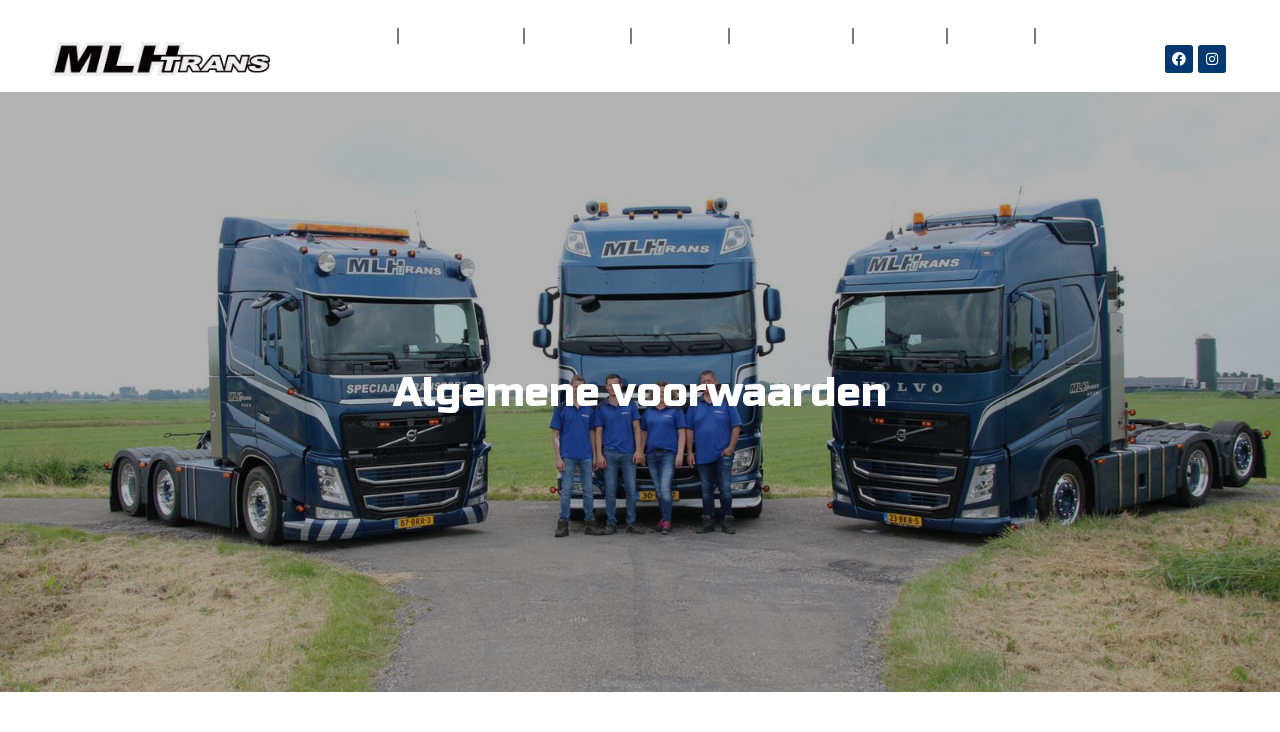

--- FILE ---
content_type: text/css
request_url: https://mlhtrans.nl/wp-content/uploads/elementor/css/post-240.css?ver=1758476747
body_size: 473
content:
.elementor-240 .elementor-element.elementor-element-34e2a41 > .elementor-container{max-width:1200px;min-height:600px;}.elementor-240 .elementor-element.elementor-element-34e2a41:not(.elementor-motion-effects-element-type-background), .elementor-240 .elementor-element.elementor-element-34e2a41 > .elementor-motion-effects-container > .elementor-motion-effects-layer{background-image:url("https://mlhtrans.nl/wp-content/uploads/2022/10/MLH-Trans-header.jpg");background-position:center left;background-repeat:no-repeat;background-size:cover;}.elementor-240 .elementor-element.elementor-element-34e2a41 > .elementor-background-overlay{background-color:#0000004D;opacity:1;transition:background 0.3s, border-radius 0.3s, opacity 0.3s;}.elementor-240 .elementor-element.elementor-element-34e2a41{transition:background 0.3s, border 0.3s, border-radius 0.3s, box-shadow 0.3s;margin-top:0px;margin-bottom:-3px;}.elementor-240 .elementor-element.elementor-element-b4d0a8b{text-align:center;}.elementor-240 .elementor-element.elementor-element-b4d0a8b .elementor-heading-title{color:#FFFFFF;font-family:"Russo One", Sans-serif;font-size:41px;font-weight:400;}.elementor-240 .elementor-element.elementor-element-ad44d3a > .elementor-container{max-width:1200px;}.elementor-240 .elementor-element.elementor-element-ad44d3a{margin-top:50px;margin-bottom:0px;}.elementor-240 .elementor-element.elementor-element-be01659 .elementor-heading-title{color:#000000;font-family:"Russo One", Sans-serif;font-weight:400;}.elementor-240 .elementor-element.elementor-element-563e8df > .elementor-container{max-width:1200px;}.elementor-240 .elementor-element.elementor-element-563e8df:not(.elementor-motion-effects-element-type-background), .elementor-240 .elementor-element.elementor-element-563e8df > .elementor-motion-effects-container > .elementor-motion-effects-layer{background-color:#0201011F;}.elementor-240 .elementor-element.elementor-element-563e8df{transition:background 0.3s, border 0.3s, border-radius 0.3s, box-shadow 0.3s;padding:22px 22px 22px 22px;}.elementor-240 .elementor-element.elementor-element-563e8df > .elementor-background-overlay{transition:background 0.3s, border-radius 0.3s, opacity 0.3s;}.elementor-240 .elementor-element.elementor-element-0bbfde2 .elementor-button{font-family:"Russo One", Sans-serif;font-weight:500;background-color:#001325;}.elementor-240 .elementor-element.elementor-element-e581c03 > .elementor-container{max-width:1200px;}.elementor-240 .elementor-element.elementor-element-e581c03{margin-top:50px;margin-bottom:0px;}.elementor-240 .elementor-element.elementor-element-75478a1 .elementor-heading-title{color:#000000;font-family:"Russo One", Sans-serif;font-weight:400;}.elementor-240 .elementor-element.elementor-element-94bf0f3 > .elementor-container{max-width:1200px;}.elementor-240 .elementor-element.elementor-element-94bf0f3:not(.elementor-motion-effects-element-type-background), .elementor-240 .elementor-element.elementor-element-94bf0f3 > .elementor-motion-effects-container > .elementor-motion-effects-layer{background-color:#0201011F;}.elementor-240 .elementor-element.elementor-element-94bf0f3{transition:background 0.3s, border 0.3s, border-radius 0.3s, box-shadow 0.3s;margin-top:0px;margin-bottom:0px;padding:22px 22px 22px 22px;}.elementor-240 .elementor-element.elementor-element-94bf0f3 > .elementor-background-overlay{transition:background 0.3s, border-radius 0.3s, opacity 0.3s;}.elementor-240 .elementor-element.elementor-element-f21f1eb .elementor-button{font-family:"Russo One", Sans-serif;font-weight:500;background-color:#001325;}.elementor-240 .elementor-element.elementor-element-cd8db59 .elementor-button{font-family:"Russo One", Sans-serif;font-weight:500;background-color:#001325;}.elementor-240 .elementor-element.elementor-element-a9f8ab4 .elementor-button{font-family:"Russo One", Sans-serif;font-weight:500;background-color:#001325;}.elementor-240 .elementor-element.elementor-element-d8a05aa .elementor-button{font-family:"Russo One", Sans-serif;font-weight:500;background-color:#001325;}.elementor-240 .elementor-element.elementor-element-fc5ec42 > .elementor-container{max-width:1200px;}.elementor-240 .elementor-element.elementor-element-fc5ec42{margin-top:50px;margin-bottom:0px;}.elementor-240 .elementor-element.elementor-element-9994dc0 .elementor-heading-title{color:#000000;font-family:"Russo One", Sans-serif;font-weight:400;}.elementor-240 .elementor-element.elementor-element-64a8893 > .elementor-container{max-width:1200px;}.elementor-240 .elementor-element.elementor-element-64a8893:not(.elementor-motion-effects-element-type-background), .elementor-240 .elementor-element.elementor-element-64a8893 > .elementor-motion-effects-container > .elementor-motion-effects-layer{background-color:#0201011F;}.elementor-240 .elementor-element.elementor-element-64a8893{transition:background 0.3s, border 0.3s, border-radius 0.3s, box-shadow 0.3s;margin-top:0px;margin-bottom:0px;padding:22px 22px 22px 22px;}.elementor-240 .elementor-element.elementor-element-64a8893 > .elementor-background-overlay{transition:background 0.3s, border-radius 0.3s, opacity 0.3s;}.elementor-240 .elementor-element.elementor-element-ae41dcb .elementor-button{font-family:"Russo One", Sans-serif;font-weight:500;background-color:#001325;}.elementor-240 .elementor-element.elementor-element-1c813b9 .elementor-button{font-family:"Russo One", Sans-serif;font-weight:500;background-color:#001325;}.elementor-240 .elementor-element.elementor-element-61a72ae .elementor-button{font-family:"Russo One", Sans-serif;font-weight:500;background-color:#001325;}.elementor-240 .elementor-element.elementor-element-1601d34 .elementor-button{font-family:"Russo One", Sans-serif;font-weight:500;background-color:#001325;}.elementor-240 .elementor-element.elementor-element-1c87886 > .elementor-container{max-width:1200px;}.elementor-240 .elementor-element.elementor-element-1c87886{margin-top:50px;margin-bottom:0px;}.elementor-240 .elementor-element.elementor-element-0cbdaf0 .elementor-heading-title{color:#000000;font-family:"Russo One", Sans-serif;font-weight:400;}.elementor-240 .elementor-element.elementor-element-6b34366 > .elementor-container{max-width:1200px;}.elementor-240 .elementor-element.elementor-element-6b34366:not(.elementor-motion-effects-element-type-background), .elementor-240 .elementor-element.elementor-element-6b34366 > .elementor-motion-effects-container > .elementor-motion-effects-layer{background-color:#0201011F;}.elementor-240 .elementor-element.elementor-element-6b34366{transition:background 0.3s, border 0.3s, border-radius 0.3s, box-shadow 0.3s;margin-top:0px;margin-bottom:0px;padding:22px 22px 22px 22px;}.elementor-240 .elementor-element.elementor-element-6b34366 > .elementor-background-overlay{transition:background 0.3s, border-radius 0.3s, opacity 0.3s;}.elementor-240 .elementor-element.elementor-element-986056b .elementor-button{font-family:"Russo One", Sans-serif;font-weight:500;background-color:#001325;}.elementor-240 .elementor-element.elementor-element-d648206 .elementor-button{font-family:"Russo One", Sans-serif;font-weight:500;background-color:#001325;}.elementor-240 .elementor-element.elementor-element-80349e7 > .elementor-container{max-width:1200px;}.elementor-240 .elementor-element.elementor-element-80349e7{margin-top:50px;margin-bottom:0px;}.elementor-240 .elementor-element.elementor-element-dc240b4 .elementor-heading-title{color:#000000;font-family:"Russo One", Sans-serif;font-weight:400;}.elementor-240 .elementor-element.elementor-element-b435206 > .elementor-container{max-width:1200px;}.elementor-240 .elementor-element.elementor-element-b435206:not(.elementor-motion-effects-element-type-background), .elementor-240 .elementor-element.elementor-element-b435206 > .elementor-motion-effects-container > .elementor-motion-effects-layer{background-color:#0201011F;}.elementor-240 .elementor-element.elementor-element-b435206{transition:background 0.3s, border 0.3s, border-radius 0.3s, box-shadow 0.3s;margin-top:0px;margin-bottom:50px;padding:22px 22px 22px 22px;}.elementor-240 .elementor-element.elementor-element-b435206 > .elementor-background-overlay{transition:background 0.3s, border-radius 0.3s, opacity 0.3s;}.elementor-240 .elementor-element.elementor-element-5c3f81c .elementor-button{font-family:"Russo One", Sans-serif;font-weight:500;background-color:#001325;}.elementor-240 .elementor-element.elementor-element-436260f .elementor-button{font-family:"Russo One", Sans-serif;font-weight:500;background-color:#001325;}.elementor-240 .elementor-element.elementor-element-34b0e93 .elementor-button{font-family:"Russo One", Sans-serif;font-weight:500;background-color:#001325;}.elementor-240 .elementor-element.elementor-element-ce52516 .elementor-button{font-family:"Russo One", Sans-serif;font-weight:500;background-color:#001325;}@media(max-width:1024px){.elementor-240 .elementor-element.elementor-element-34e2a41:not(.elementor-motion-effects-element-type-background), .elementor-240 .elementor-element.elementor-element-34e2a41 > .elementor-motion-effects-container > .elementor-motion-effects-layer{background-image:url("https://mlhtrans.nl/wp-content/uploads/2022/10/MLH-Trans-header.jpg");background-position:center center;}}@media(max-width:767px){.elementor-240 .elementor-element.elementor-element-34e2a41 > .elementor-container{min-height:429px;}.elementor-240 .elementor-element.elementor-element-34e2a41:not(.elementor-motion-effects-element-type-background), .elementor-240 .elementor-element.elementor-element-34e2a41 > .elementor-motion-effects-container > .elementor-motion-effects-layer{background-image:url("https://mlhtrans.nl/wp-content/uploads/2022/10/MLH-Trans-header.jpg");background-position:center center;}.elementor-240 .elementor-element.elementor-element-34e2a41{margin-top:-150px;margin-bottom:0px;padding:0px 0px 0px 0px;}.elementor-bc-flex-widget .elementor-240 .elementor-element.elementor-element-da08792.elementor-column .elementor-widget-wrap{align-items:center;}.elementor-240 .elementor-element.elementor-element-da08792.elementor-column.elementor-element[data-element_type="column"] > .elementor-widget-wrap.elementor-element-populated{align-content:center;align-items:center;}.elementor-240 .elementor-element.elementor-element-b4d0a8b .elementor-heading-title{font-size:25px;}.elementor-240 .elementor-element.elementor-element-ad44d3a{margin-top:17px;margin-bottom:17px;}.elementor-240 .elementor-element.elementor-element-e581c03{margin-top:17px;margin-bottom:17px;}.elementor-240 .elementor-element.elementor-element-fc5ec42{margin-top:17px;margin-bottom:17px;}.elementor-240 .elementor-element.elementor-element-1c87886{margin-top:17px;margin-bottom:17px;}.elementor-240 .elementor-element.elementor-element-80349e7{margin-top:17px;margin-bottom:17px;}}

--- FILE ---
content_type: text/css
request_url: https://mlhtrans.nl/wp-content/uploads/elementor/css/post-17.css?ver=1758467983
body_size: 621
content:
.elementor-17 .elementor-element.elementor-element-1fb7ffe > .elementor-container{max-width:1200px;}.elementor-17 .elementor-element.elementor-element-1fb7ffe:not(.elementor-motion-effects-element-type-background), .elementor-17 .elementor-element.elementor-element-1fb7ffe > .elementor-motion-effects-container > .elementor-motion-effects-layer{background-color:#02010100;}.elementor-17 .elementor-element.elementor-element-1fb7ffe{transition:background 0.3s, border 0.3s, border-radius 0.3s, box-shadow 0.3s;margin-top:-17px;margin-bottom:-87px;padding:20px 0px 20px 0px;z-index:500;}.elementor-17 .elementor-element.elementor-element-1fb7ffe > .elementor-background-overlay{transition:background 0.3s, border-radius 0.3s, opacity 0.3s;}.elementor-bc-flex-widget .elementor-17 .elementor-element.elementor-element-e8e36de.elementor-column .elementor-widget-wrap{align-items:center;}.elementor-17 .elementor-element.elementor-element-e8e36de.elementor-column.elementor-element[data-element_type="column"] > .elementor-widget-wrap.elementor-element-populated{align-content:center;align-items:center;}.elementor-17 .elementor-element.elementor-element-544a7be img{width:100%;}.elementor-bc-flex-widget .elementor-17 .elementor-element.elementor-element-08aad76.elementor-column .elementor-widget-wrap{align-items:center;}.elementor-17 .elementor-element.elementor-element-08aad76.elementor-column.elementor-element[data-element_type="column"] > .elementor-widget-wrap.elementor-element-populated{align-content:center;align-items:center;}.elementor-17 .elementor-element.elementor-element-5af2e15 .elementor-menu-toggle{margin:0 auto;background-color:#FFFFFF00;}.elementor-17 .elementor-element.elementor-element-5af2e15 .elementor-nav-menu .elementor-item{font-family:"Russo One", Sans-serif;font-size:13px;font-weight:400;}.elementor-17 .elementor-element.elementor-element-5af2e15 .elementor-nav-menu--main .elementor-item{color:#FFFFFF;fill:#FFFFFF;}.elementor-17 .elementor-element.elementor-element-5af2e15 .elementor-nav-menu--main .elementor-item:hover,
					.elementor-17 .elementor-element.elementor-element-5af2e15 .elementor-nav-menu--main .elementor-item.elementor-item-active,
					.elementor-17 .elementor-element.elementor-element-5af2e15 .elementor-nav-menu--main .elementor-item.highlighted,
					.elementor-17 .elementor-element.elementor-element-5af2e15 .elementor-nav-menu--main .elementor-item:focus{color:#FFFFFF;fill:#FFFFFF;}.elementor-17 .elementor-element.elementor-element-5af2e15{--e-nav-menu-divider-content:"";--e-nav-menu-divider-style:solid;}.elementor-17 .elementor-element.elementor-element-5af2e15 .elementor-nav-menu--dropdown a:hover,
					.elementor-17 .elementor-element.elementor-element-5af2e15 .elementor-nav-menu--dropdown a.elementor-item-active,
					.elementor-17 .elementor-element.elementor-element-5af2e15 .elementor-nav-menu--dropdown a.highlighted{background-color:#003971;}.elementor-17 .elementor-element.elementor-element-5af2e15 .elementor-nav-menu--dropdown .elementor-item, .elementor-17 .elementor-element.elementor-element-5af2e15 .elementor-nav-menu--dropdown  .elementor-sub-item{font-family:"Russo One", Sans-serif;font-size:13px;font-weight:500;}.elementor-17 .elementor-element.elementor-element-5af2e15 div.elementor-menu-toggle{color:#080101;}.elementor-17 .elementor-element.elementor-element-5af2e15 div.elementor-menu-toggle svg{fill:#080101;}.elementor-bc-flex-widget .elementor-17 .elementor-element.elementor-element-bf8b673.elementor-column .elementor-widget-wrap{align-items:center;}.elementor-17 .elementor-element.elementor-element-bf8b673.elementor-column.elementor-element[data-element_type="column"] > .elementor-widget-wrap.elementor-element-populated{align-content:center;align-items:center;}.elementor-17 .elementor-element.elementor-element-c962397{--grid-template-columns:repeat(0, auto);--icon-size:14px;--grid-column-gap:5px;--grid-row-gap:0px;}.elementor-17 .elementor-element.elementor-element-c962397 .elementor-widget-container{text-align:right;}.elementor-17 .elementor-element.elementor-element-c962397 .elementor-social-icon{background-color:#003971;}.elementor-17 .elementor-element.elementor-element-2f09c09 > .elementor-container{max-width:1200px;}.elementor-17 .elementor-element.elementor-element-2f09c09:not(.elementor-motion-effects-element-type-background), .elementor-17 .elementor-element.elementor-element-2f09c09 > .elementor-motion-effects-container > .elementor-motion-effects-layer{background-color:#FFFFFF;}.elementor-17 .elementor-element.elementor-element-2f09c09{box-shadow:0px 0px 10px 0px rgba(0,0,0,0.5);transition:background 0.3s, border 0.3s, border-radius 0.3s, box-shadow 0.3s;margin-top:176px;margin-bottom:-284px;padding:20px 0px 20px 0px;z-index:93;}.elementor-17 .elementor-element.elementor-element-2f09c09 > .elementor-background-overlay{transition:background 0.3s, border-radius 0.3s, opacity 0.3s;}.elementor-bc-flex-widget .elementor-17 .elementor-element.elementor-element-a9057ba.elementor-column .elementor-widget-wrap{align-items:center;}.elementor-17 .elementor-element.elementor-element-a9057ba.elementor-column.elementor-element[data-element_type="column"] > .elementor-widget-wrap.elementor-element-populated{align-content:center;align-items:center;}.elementor-17 .elementor-element.elementor-element-ab646e5 img{width:100%;}.elementor-bc-flex-widget .elementor-17 .elementor-element.elementor-element-3148e66.elementor-column .elementor-widget-wrap{align-items:center;}.elementor-17 .elementor-element.elementor-element-3148e66.elementor-column.elementor-element[data-element_type="column"] > .elementor-widget-wrap.elementor-element-populated{align-content:center;align-items:center;}.elementor-17 .elementor-element.elementor-element-df90748 .elementor-menu-toggle{margin:0 auto;background-color:#FFFFFF;}.elementor-17 .elementor-element.elementor-element-df90748 .elementor-nav-menu .elementor-item{font-family:"Russo One", Sans-serif;font-size:13px;font-weight:400;}.elementor-17 .elementor-element.elementor-element-df90748 .elementor-nav-menu--main .elementor-item{color:#000000;fill:#000000;}.elementor-17 .elementor-element.elementor-element-df90748 .elementor-nav-menu--main .elementor-item:hover,
					.elementor-17 .elementor-element.elementor-element-df90748 .elementor-nav-menu--main .elementor-item.elementor-item-active,
					.elementor-17 .elementor-element.elementor-element-df90748 .elementor-nav-menu--main .elementor-item.highlighted,
					.elementor-17 .elementor-element.elementor-element-df90748 .elementor-nav-menu--main .elementor-item:focus{color:#000000;fill:#000000;}.elementor-17 .elementor-element.elementor-element-df90748 .elementor-nav-menu--main .elementor-item.elementor-item-active{color:#000000;}.elementor-17 .elementor-element.elementor-element-df90748{--e-nav-menu-divider-content:"";--e-nav-menu-divider-style:solid;}.elementor-17 .elementor-element.elementor-element-df90748 .elementor-nav-menu--dropdown a:hover,
					.elementor-17 .elementor-element.elementor-element-df90748 .elementor-nav-menu--dropdown a.elementor-item-active,
					.elementor-17 .elementor-element.elementor-element-df90748 .elementor-nav-menu--dropdown a.highlighted{background-color:#003971;}.elementor-17 .elementor-element.elementor-element-df90748 .elementor-nav-menu--dropdown .elementor-item, .elementor-17 .elementor-element.elementor-element-df90748 .elementor-nav-menu--dropdown  .elementor-sub-item{font-family:"Russo One", Sans-serif;font-size:13px;font-weight:500;}.elementor-17 .elementor-element.elementor-element-df90748 div.elementor-menu-toggle{color:#080101;}.elementor-17 .elementor-element.elementor-element-df90748 div.elementor-menu-toggle svg{fill:#080101;}.elementor-bc-flex-widget .elementor-17 .elementor-element.elementor-element-393505a.elementor-column .elementor-widget-wrap{align-items:center;}.elementor-17 .elementor-element.elementor-element-393505a.elementor-column.elementor-element[data-element_type="column"] > .elementor-widget-wrap.elementor-element-populated{align-content:center;align-items:center;}.elementor-17 .elementor-element.elementor-element-1b32a09{--grid-template-columns:repeat(0, auto);--icon-size:14px;--grid-column-gap:5px;--grid-row-gap:0px;}.elementor-17 .elementor-element.elementor-element-1b32a09 .elementor-widget-container{text-align:right;}.elementor-17 .elementor-element.elementor-element-1b32a09 .elementor-social-icon{background-color:#003971;}@media(max-width:1024px){.elementor-17 .elementor-element.elementor-element-1fb7ffe{padding:20px 0px 20px 0px;}.elementor-17 .elementor-element.elementor-element-e8e36de > .elementor-widget-wrap > .elementor-widget:not(.elementor-widget__width-auto):not(.elementor-widget__width-initial):not(:last-child):not(.elementor-absolute){margin-bottom:20px;}.elementor-17 .elementor-element.elementor-element-544a7be img{max-width:100%;}.elementor-17 .elementor-element.elementor-element-08aad76{z-index:500;}.elementor-17 .elementor-element.elementor-element-5af2e15{z-index:500;}.elementor-17 .elementor-element.elementor-element-c962397 .elementor-widget-container{text-align:center;}.elementor-17 .elementor-element.elementor-element-a9057ba > .elementor-widget-wrap > .elementor-widget:not(.elementor-widget__width-auto):not(.elementor-widget__width-initial):not(:last-child):not(.elementor-absolute){margin-bottom:20px;}.elementor-17 .elementor-element.elementor-element-ab646e5{text-align:right;}.elementor-17 .elementor-element.elementor-element-1b32a09 .elementor-widget-container{text-align:center;}}@media(max-width:767px){.elementor-17 .elementor-element.elementor-element-1fb7ffe{z-index:500;}.elementor-17 .elementor-element.elementor-element-08aad76{width:50%;}.elementor-17 .elementor-element.elementor-element-5af2e15{z-index:46;}.elementor-17 .elementor-element.elementor-element-bf8b673{width:50%;}.elementor-17 .elementor-element.elementor-element-3148e66{width:50%;}.elementor-17 .elementor-element.elementor-element-393505a{width:50%;}}@media(min-width:768px){.elementor-17 .elementor-element.elementor-element-e8e36de{width:20%;}.elementor-17 .elementor-element.elementor-element-08aad76{width:66%;}.elementor-17 .elementor-element.elementor-element-bf8b673{width:13.664%;}.elementor-17 .elementor-element.elementor-element-a9057ba{width:20%;}.elementor-17 .elementor-element.elementor-element-3148e66{width:66.579%;}.elementor-17 .elementor-element.elementor-element-393505a{width:13.085%;}}@media(max-width:1024px) and (min-width:768px){.elementor-17 .elementor-element.elementor-element-e8e36de{width:32%;}.elementor-17 .elementor-element.elementor-element-08aad76{width:40%;}.elementor-17 .elementor-element.elementor-element-bf8b673{width:25%;}.elementor-17 .elementor-element.elementor-element-a9057ba{width:32%;}.elementor-17 .elementor-element.elementor-element-3148e66{width:40%;}.elementor-17 .elementor-element.elementor-element-393505a{width:25%;}}

--- FILE ---
content_type: text/css
request_url: https://mlhtrans.nl/wp-content/uploads/elementor/css/post-21.css?ver=1768573175
body_size: 663
content:
.elementor-21 .elementor-element.elementor-element-25cb67a > .elementor-container{max-width:1200px;}.elementor-21 .elementor-element.elementor-element-25cb67a:not(.elementor-motion-effects-element-type-background), .elementor-21 .elementor-element.elementor-element-25cb67a > .elementor-motion-effects-container > .elementor-motion-effects-layer{background-color:#003971;}.elementor-21 .elementor-element.elementor-element-25cb67a{transition:background 0.3s, border 0.3s, border-radius 0.3s, box-shadow 0.3s;padding:50px 0px 100px 0px;}.elementor-21 .elementor-element.elementor-element-25cb67a > .elementor-background-overlay{transition:background 0.3s, border-radius 0.3s, opacity 0.3s;}.elementor-21 .elementor-element.elementor-element-159fd1a{text-align:left;}.elementor-21 .elementor-element.elementor-element-159fd1a .elementor-heading-title{color:#FFFFFF;font-family:"Russo One", Sans-serif;font-size:32px;font-weight:400;}.elementor-21 .elementor-element.elementor-element-7b97b0d{color:#FFFFFF;font-family:"Russo One", Sans-serif;font-weight:300;}.elementor-21 .elementor-element.elementor-element-7b97b0d > .elementor-widget-container{padding:0px 50px 0px 0px;}.elementor-21 .elementor-element.elementor-element-47a6d53:not(.elementor-motion-effects-element-type-background) > .elementor-widget-wrap, .elementor-21 .elementor-element.elementor-element-47a6d53 > .elementor-widget-wrap > .elementor-motion-effects-container > .elementor-motion-effects-layer{background-color:#000000AB;}.elementor-21 .elementor-element.elementor-element-47a6d53 > .elementor-element-populated{transition:background 0.3s, border 0.3s, border-radius 0.3s, box-shadow 0.3s;margin:0px 30px 0px 0px;--e-column-margin-right:30px;--e-column-margin-left:0px;padding:20px 20px 20px 20px;}.elementor-21 .elementor-element.elementor-element-47a6d53 > .elementor-element-populated > .elementor-background-overlay{transition:background 0.3s, border-radius 0.3s, opacity 0.3s;}.elementor-21 .elementor-element.elementor-element-cc87f5e{text-align:left;}.elementor-21 .elementor-element.elementor-element-cc87f5e .elementor-heading-title{color:#FFFFFF;font-family:"Russo One", Sans-serif;font-size:32px;font-weight:400;}.elementor-21 .elementor-element.elementor-element-024fd6d .elementor-icon-list-icon i{color:#FFFFFF;transition:color 0.3s;}.elementor-21 .elementor-element.elementor-element-024fd6d .elementor-icon-list-icon svg{fill:#FFFFFF;transition:fill 0.3s;}.elementor-21 .elementor-element.elementor-element-024fd6d{--e-icon-list-icon-size:14px;--icon-vertical-offset:0px;}.elementor-21 .elementor-element.elementor-element-024fd6d .elementor-icon-list-item > .elementor-icon-list-text, .elementor-21 .elementor-element.elementor-element-024fd6d .elementor-icon-list-item > a{font-family:"Russo One", Sans-serif;font-size:17px;font-weight:400;}.elementor-21 .elementor-element.elementor-element-024fd6d .elementor-icon-list-text{color:#7A7A7A;transition:color 0.3s;}.elementor-21 .elementor-element.elementor-element-d6cad6d:not(.elementor-motion-effects-element-type-background) > .elementor-widget-wrap, .elementor-21 .elementor-element.elementor-element-d6cad6d > .elementor-widget-wrap > .elementor-motion-effects-container > .elementor-motion-effects-layer{background-color:#000000AB;}.elementor-21 .elementor-element.elementor-element-d6cad6d > .elementor-element-populated{transition:background 0.3s, border 0.3s, border-radius 0.3s, box-shadow 0.3s;margin:0px 30px 0px 0px;--e-column-margin-right:30px;--e-column-margin-left:0px;padding:20px 20px 20px 20px;}.elementor-21 .elementor-element.elementor-element-d6cad6d > .elementor-element-populated > .elementor-background-overlay{transition:background 0.3s, border-radius 0.3s, opacity 0.3s;}.elementor-21 .elementor-element.elementor-element-86e696a{text-align:left;}.elementor-21 .elementor-element.elementor-element-86e696a .elementor-heading-title{color:#FFFFFF;font-family:"Russo One", Sans-serif;font-size:32px;font-weight:400;}.elementor-21 .elementor-element.elementor-element-f1e0ca8 .elementor-icon-list-icon i{color:#FFFFFF;transition:color 0.3s;}.elementor-21 .elementor-element.elementor-element-f1e0ca8 .elementor-icon-list-icon svg{fill:#FFFFFF;transition:fill 0.3s;}.elementor-21 .elementor-element.elementor-element-f1e0ca8{--e-icon-list-icon-size:14px;--icon-vertical-offset:0px;}.elementor-21 .elementor-element.elementor-element-f1e0ca8 .elementor-icon-list-item > .elementor-icon-list-text, .elementor-21 .elementor-element.elementor-element-f1e0ca8 .elementor-icon-list-item > a{font-family:"Russo One", Sans-serif;font-size:17px;font-weight:400;}.elementor-21 .elementor-element.elementor-element-f1e0ca8 .elementor-icon-list-text{color:#7A7A7A;transition:color 0.3s;}.elementor-21 .elementor-element.elementor-element-8588b16 > .elementor-container{max-width:1200px;}.elementor-21 .elementor-element.elementor-element-8588b16:not(.elementor-motion-effects-element-type-background), .elementor-21 .elementor-element.elementor-element-8588b16 > .elementor-motion-effects-container > .elementor-motion-effects-layer{background-color:#FFFFFF;}.elementor-21 .elementor-element.elementor-element-8588b16{transition:background 0.3s, border 0.3s, border-radius 0.3s, box-shadow 0.3s;padding:20px 0px 20px 0px;}.elementor-21 .elementor-element.elementor-element-8588b16 > .elementor-background-overlay{transition:background 0.3s, border-radius 0.3s, opacity 0.3s;}.elementor-bc-flex-widget .elementor-21 .elementor-element.elementor-element-d1475f5.elementor-column .elementor-widget-wrap{align-items:center;}.elementor-21 .elementor-element.elementor-element-d1475f5.elementor-column.elementor-element[data-element_type="column"] > .elementor-widget-wrap.elementor-element-populated{align-content:center;align-items:center;}.elementor-21 .elementor-element.elementor-element-dd68011 .elementor-icon-list-items:not(.elementor-inline-items) .elementor-icon-list-item:not(:last-child){padding-bottom:calc(50px/2);}.elementor-21 .elementor-element.elementor-element-dd68011 .elementor-icon-list-items:not(.elementor-inline-items) .elementor-icon-list-item:not(:first-child){margin-top:calc(50px/2);}.elementor-21 .elementor-element.elementor-element-dd68011 .elementor-icon-list-items.elementor-inline-items .elementor-icon-list-item{margin-right:calc(50px/2);margin-left:calc(50px/2);}.elementor-21 .elementor-element.elementor-element-dd68011 .elementor-icon-list-items.elementor-inline-items{margin-right:calc(-50px/2);margin-left:calc(-50px/2);}body.rtl .elementor-21 .elementor-element.elementor-element-dd68011 .elementor-icon-list-items.elementor-inline-items .elementor-icon-list-item:after{left:calc(-50px/2);}body:not(.rtl) .elementor-21 .elementor-element.elementor-element-dd68011 .elementor-icon-list-items.elementor-inline-items .elementor-icon-list-item:after{right:calc(-50px/2);}.elementor-21 .elementor-element.elementor-element-dd68011 .elementor-icon-list-item:not(:last-child):after{content:"";height:64%;border-color:#00000096;}.elementor-21 .elementor-element.elementor-element-dd68011 .elementor-icon-list-items:not(.elementor-inline-items) .elementor-icon-list-item:not(:last-child):after{border-top-style:solid;border-top-width:1px;}.elementor-21 .elementor-element.elementor-element-dd68011 .elementor-icon-list-items.elementor-inline-items .elementor-icon-list-item:not(:last-child):after{border-left-style:solid;}.elementor-21 .elementor-element.elementor-element-dd68011 .elementor-inline-items .elementor-icon-list-item:not(:last-child):after{border-left-width:1px;}.elementor-21 .elementor-element.elementor-element-dd68011 .elementor-icon-list-icon i{transition:color 0.3s;}.elementor-21 .elementor-element.elementor-element-dd68011 .elementor-icon-list-icon svg{transition:fill 0.3s;}.elementor-21 .elementor-element.elementor-element-dd68011{--e-icon-list-icon-size:14px;--icon-vertical-offset:0px;}.elementor-21 .elementor-element.elementor-element-dd68011 .elementor-icon-list-text{color:#000000;transition:color 0.3s;}.elementor-21 .elementor-element.elementor-element-17f55b3{--grid-template-columns:repeat(0, auto);--icon-size:14px;--grid-column-gap:5px;--grid-row-gap:0px;}.elementor-21 .elementor-element.elementor-element-17f55b3 .elementor-widget-container{text-align:right;}.elementor-21 .elementor-element.elementor-element-17f55b3 .elementor-social-icon{background-color:#003971;}@media(min-width:768px){.elementor-21 .elementor-element.elementor-element-d1475f5{width:65.667%;}.elementor-21 .elementor-element.elementor-element-53ffe4b{width:34.293%;}}@media(max-width:1024px){.elementor-21 .elementor-element.elementor-element-159fd1a{text-align:center;}.elementor-21 .elementor-element.elementor-element-7b97b0d{text-align:center;}.elementor-21 .elementor-element.elementor-element-7b97b0d > .elementor-widget-container{padding:0px 50px 0px 50px;}.elementor-21 .elementor-element.elementor-element-47a6d53 > .elementor-element-populated{margin:20px 20px 20px 20px;--e-column-margin-right:20px;--e-column-margin-left:20px;padding:30px 30px 30px 30px;}.elementor-21 .elementor-element.elementor-element-d6cad6d > .elementor-element-populated{margin:20px 20px 20px 20px;--e-column-margin-right:20px;--e-column-margin-left:20px;}.elementor-21 .elementor-element.elementor-element-8588b16{padding:10px 0px 10px 0px;}}@media(max-width:767px){.elementor-21 .elementor-element.elementor-element-7b97b0d > .elementor-widget-container{padding:0px 25px 0px 25px;}.elementor-21 .elementor-element.elementor-element-17f55b3 .elementor-widget-container{text-align:center;}}@media(max-width:1024px) and (min-width:768px){.elementor-21 .elementor-element.elementor-element-236dcb9{width:100%;}.elementor-21 .elementor-element.elementor-element-47a6d53{width:50%;}.elementor-21 .elementor-element.elementor-element-d6cad6d{width:50%;}.elementor-21 .elementor-element.elementor-element-d1475f5{width:71%;}.elementor-21 .elementor-element.elementor-element-53ffe4b{width:21%;}}